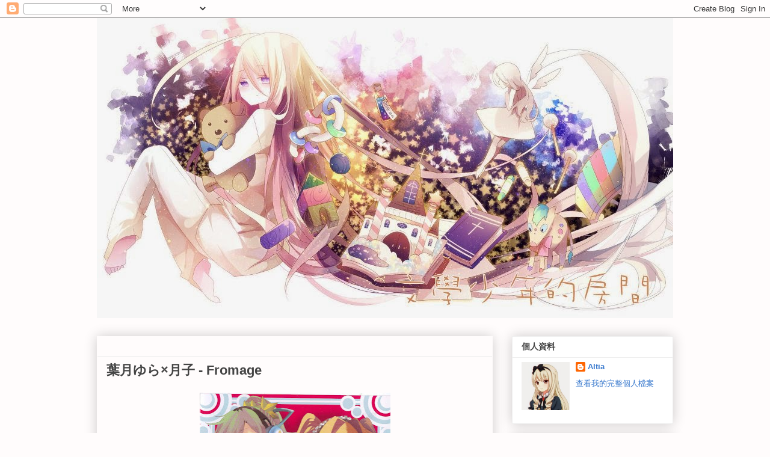

--- FILE ---
content_type: text/html; charset=UTF-8
request_url: http://altiahk.blogspot.com/2012/08/fromage.html
body_size: 18737
content:
<!DOCTYPE html>
<html class='v2' dir='ltr' xmlns='http://www.w3.org/1999/xhtml' xmlns:b='http://www.google.com/2005/gml/b' xmlns:data='http://www.google.com/2005/gml/data' xmlns:expr='http://www.google.com/2005/gml/expr'>
<script type='text/javascript'>
function FontZoom(size)
{
  var element = document.getElementsByTagName("div");
  var components = new Array();
  for(i = 0, j = 0; i < element.length; i++) {
    attribute = element[i].getAttribute("id");
    if(attribute == "main-wrapper") {
      components[j] = element[i];
      j++;
    }
  }
  for (i = 0; i < components.length; i++)
    components[i].style.fontSize = size+'px';
}
</script>
<head>
<link href='https://www.blogger.com/static/v1/widgets/335934321-css_bundle_v2.css' rel='stylesheet' type='text/css'/>
<meta content='IE=EmulateIE7' http-equiv='X-UA-Compatible'/>
<meta content='width=1100' name='viewport'/>
<meta content='text/html; charset=UTF-8' http-equiv='Content-Type'/>
<meta content='blogger' name='generator'/>
<link href='http://altiahk.blogspot.com/favicon.ico' rel='icon' type='image/x-icon'/>
<link href='http://altiahk.blogspot.com/2012/08/fromage.html' rel='canonical'/>
<link rel="alternate" type="application/atom+xml" title="文學少年的房間. II - Atom" href="http://altiahk.blogspot.com/feeds/posts/default" />
<link rel="alternate" type="application/rss+xml" title="文學少年的房間. II - RSS" href="http://altiahk.blogspot.com/feeds/posts/default?alt=rss" />
<link rel="service.post" type="application/atom+xml" title="文學少年的房間. II - Atom" href="https://www.blogger.com/feeds/4793669267580752509/posts/default" />

<link rel="alternate" type="application/atom+xml" title="文學少年的房間. II - Atom" href="http://altiahk.blogspot.com/feeds/7011357329746166375/comments/default" />
<!--Can't find substitution for tag [blog.ieCssRetrofitLinks]-->
<link href='https://blogger.googleusercontent.com/img/b/R29vZ2xl/AVvXsEjvl4m6oO43rIV_xY4xkrzBojPdnXoSUUxs5kEmH1YUdX41yGqKyCDkO0HgIAkqz3-pcs0DiXpSotYXQkz8wZC3TG1emRsFL8as-puuxXLzMhTve_aY-QqAxFiTgqfdMUi2WfNWU7JnLo4/s320/1.jpg' rel='image_src'/>
<meta content='http://altiahk.blogspot.com/2012/08/fromage.html' property='og:url'/>
<meta content='葉月ゆら×月子 - Fromage' property='og:title'/>
<meta content='可能是用詞最辛辣的動漫評論站' property='og:description'/>
<meta content='https://blogger.googleusercontent.com/img/b/R29vZ2xl/AVvXsEjvl4m6oO43rIV_xY4xkrzBojPdnXoSUUxs5kEmH1YUdX41yGqKyCDkO0HgIAkqz3-pcs0DiXpSotYXQkz8wZC3TG1emRsFL8as-puuxXLzMhTve_aY-QqAxFiTgqfdMUi2WfNWU7JnLo4/w1200-h630-p-k-no-nu/1.jpg' property='og:image'/>
<title>文學少年的房間. II: 葉月ゆら&#215;月子 - Fromage</title>
<style id='page-skin-1' type='text/css'><!--
/*
-----------------------------------------------
Blogger Template Style
Name:     Awesome Inc.
Designer: Tina Chen
URL:      tinachen.org
----------------------------------------------- */
/* Variable definitions
====================
<Variable name="keycolor" description="Main Color" type="color" default="#ffffff"/>
<Group description="Page" selector="body">
<Variable name="body.font" description="Font" type="font"
default="normal normal 13px Arial, Tahoma, Helvetica, FreeSans, sans-serif"/>
<Variable name="body.background.color" description="Background Color" type="color" default="#000000"/>
<Variable name="body.text.color" description="Text Color" type="color" default="#ffffff"/>
</Group>
<Group description="Links" selector=".main-inner">
<Variable name="link.color" description="Link Color" type="color" default="#888888"/>
<Variable name="link.visited.color" description="Visited Color" type="color" default="#444444"/>
<Variable name="link.hover.color" description="Hover Color" type="color" default="#cccccc"/>
</Group>
<Group description="Blog Title" selector=".header h1">
<Variable name="header.font" description="Title Font" type="font"
default="normal bold 40px Arial, Tahoma, Helvetica, FreeSans, sans-serif"/>
<Variable name="header.text.color" description="Title Color" type="color" default="#444444" />
<Variable name="header.background.color" description="Header Background" type="color" default="transparent" />
</Group>
<Group description="Blog Description" selector=".header .description">
<Variable name="description.font" description="Font" type="font"
default="normal normal 14px Arial, Tahoma, Helvetica, FreeSans, sans-serif"/>
<Variable name="description.text.color" description="Text Color" type="color"
default="#444444" />
</Group>
<Group description="Tabs Text" selector=".tabs-inner .widget li a">
<Variable name="tabs.font" description="Font" type="font"
default="normal bold 14px Arial, Tahoma, Helvetica, FreeSans, sans-serif"/>
<Variable name="tabs.text.color" description="Text Color" type="color" default="#444444"/>
<Variable name="tabs.selected.text.color" description="Selected Color" type="color" default="#444444"/>
</Group>
<Group description="Tabs Background" selector=".tabs-outer .PageList">
<Variable name="tabs.background.color" description="Background Color" type="color" default="#141414"/>
<Variable name="tabs.selected.background.color" description="Selected Color" type="color" default="#444444"/>
<Variable name="tabs.border.color" description="Border Color" type="color" default="#eeeeee"/>
</Group>
<Group description="Date Header" selector=".main-inner .widget h2.date-header, .main-inner .widget h2.date-header span">
<Variable name="date.font" description="Font" type="font"
default="normal normal 14px Arial, Tahoma, Helvetica, FreeSans, sans-serif"/>
<Variable name="date.text.color" description="Text Color" type="color" default="#666666"/>
<Variable name="date.border.color" description="Border Color" type="color" default="#eeeeee"/>
</Group>
<Group description="Post Title" selector="h3.post-title, h4, h3.post-title a">
<Variable name="post.title.font" description="Font" type="font"
default="normal bold 22px Arial, Tahoma, Helvetica, FreeSans, sans-serif"/>
<Variable name="post.title.text.color" description="Text Color" type="color" default="#444444"/>
</Group>
<Group description="Post Background" selector=".post">
<Variable name="post.background.color" description="Background Color" type="color" default="#ffffff" />
<Variable name="post.border.color" description="Border Color" type="color" default="#eeeeee" />
<Variable name="post.border.bevel.color" description="Bevel Color" type="color" default="#eeeeee"/>
</Group>
<Group description="Gadget Title" selector="h2">
<Variable name="widget.title.font" description="Font" type="font"
default="normal bold 14px Arial, Tahoma, Helvetica, FreeSans, sans-serif"/>
<Variable name="widget.title.text.color" description="Text Color" type="color" default="#444444"/>
</Group>
<Group description="Gadget Text" selector=".sidebar .widget">
<Variable name="widget.font" description="Font" type="font"
default="normal normal 14px Arial, Tahoma, Helvetica, FreeSans, sans-serif"/>
<Variable name="widget.text.color" description="Text Color" type="color" default="#444444"/>
<Variable name="widget.alternate.text.color" description="Alternate Color" type="color" default="#666666"/>
</Group>
<Group description="Gadget Links" selector=".sidebar .widget">
<Variable name="widget.link.color" description="Link Color" type="color" default="#990000"/>
<Variable name="widget.link.visited.color" description="Visited Color" type="color" default="#0000ff"/>
<Variable name="widget.link.hover.color" description="Hover Color" type="color" default="#7ca9e5"/>
</Group>
<Group description="Gadget Background" selector=".sidebar .widget">
<Variable name="widget.background.color" description="Background Color" type="color" default="#141414"/>
<Variable name="widget.border.color" description="Border Color" type="color" default="#222222"/>
<Variable name="widget.border.bevel.color" description="Bevel Color" type="color" default="#000000"/>
</Group>
<Group description="Sidebar Background" selector=".column-left-inner .column-right-inner">
<Variable name="widget.outer.background.color" description="Background Color" type="color" default="transparent" />
</Group>
<Group description="Images" selector=".main-inner">
<Variable name="image.background.color" description="Background Color" type="color" default="transparent"/>
<Variable name="image.border.color" description="Border Color" type="color" default="transparent"/>
</Group>
<Group description="Feed" selector=".blog-feeds">
<Variable name="feed.text.color" description="Text Color" type="color" default="#444444"/>
</Group>
<Group description="Feed Links" selector=".blog-feeds">
<Variable name="feed.link.color" description="Link Color" type="color" default="#990000"/>
<Variable name="feed.link.visited.color" description="Visited Color" type="color" default="#0000ff"/>
<Variable name="feed.link.hover.color" description="Hover Color" type="color" default="#7ca9e5"/>
</Group>
<Group description="Pager" selector=".blog-pager">
<Variable name="pager.background.color" description="Background Color" type="color" default="transparent" />
</Group>
<Group description="Footer" selector=".footer-outer">
<Variable name="footer.background.color" description="Background Color" type="color" default="#ffffff" />
<Variable name="footer.text.color" description="Text Color" type="color" default="#444444" />
</Group>
<Variable name="title.shadow.spread" description="Title Shadow" type="length" default="-1px"/>
<Variable name="body.background" description="Body Background" type="background"
color="#fffcfc"
default="$(color) none repeat scroll top left"/>
<Variable name="body.background.gradient.cap" description="Body Gradient Cap" type="url"
default="none"/>
<Variable name="body.background.size" description="Body Background Size" type="string" default="auto"/>
<Variable name="tabs.background.gradient" description="Tabs Background Gradient" type="url"
default="none"/>
<Variable name="header.background.gradient" description="Header Background Gradient" type="url" default="none" />
<Variable name="header.padding.top" description="Header Top Padding" type="length" default="22px" />
<Variable name="header.margin.top" description="Header Top Margin" type="length" default="0" />
<Variable name="header.margin.bottom" description="Header Bottom Margin" type="length" default="0" />
<Variable name="widget.padding.top" description="Widget Padding Top" type="length" default="8px" />
<Variable name="widget.padding.side" description="Widget Padding Side" type="length" default="15px" />
<Variable name="widget.outer.margin.top" description="Widget Top Margin" type="length" default="0" />
<Variable name="widget.outer.background.gradient" description="Gradient" type="url" default="none" />
<Variable name="widget.border.radius" description="Gadget Border Radius" type="length" default="0" />
<Variable name="outer.shadow.spread" description="Outer Shadow Size" type="length" default="0" />
<Variable name="date.header.border.radius.top" description="Date Header Border Radius Top" type="length" default="0" />
<Variable name="date.header.position" description="Date Header Position" type="length" default="15px" />
<Variable name="date.space" description="Date Space" type="length" default="30px" />
<Variable name="date.position" description="Date Float" type="string" default="static" />
<Variable name="date.padding.bottom" description="Date Padding Bottom" type="length" default="0" />
<Variable name="date.border.size" description="Date Border Size" type="length" default="0" />
<Variable name="date.background" description="Date Background" type="background" color="transparent"
default="$(color) none no-repeat scroll top left" />
<Variable name="date.first.border.radius.top" description="Date First top radius" type="length" default="0" />
<Variable name="date.last.space.bottom" description="Date Last Space Bottom" type="length"
default="20px" />
<Variable name="date.last.border.radius.bottom" description="Date Last bottom radius" type="length" default="0" />
<Variable name="post.first.padding.top" description="First Post Padding Top" type="length" default="0" />
<Variable name="image.shadow.spread" description="Image Shadow Size" type="length" default="0"/>
<Variable name="image.border.radius" description="Image Border Radius" type="length" default="0"/>
<Variable name="separator.outdent" description="Separator Outdent" type="length" default="15px" />
<Variable name="title.separator.border.size" description="Widget Title Border Size" type="length" default="1px" />
<Variable name="list.separator.border.size" description="List Separator Border Size" type="length" default="1px" />
<Variable name="shadow.spread" description="Shadow Size" type="length" default="0"/>
<Variable name="startSide" description="Side where text starts in blog language" type="automatic" default="left"/>
<Variable name="endSide" description="Side where text ends in blog language" type="automatic" default="right"/>
<Variable name="date.side" description="Side where date header is placed" type="string" default="right"/>
<Variable name="pager.border.radius.top" description="Pager Border Top Radius" type="length" default="0" />
<Variable name="pager.space.top" description="Pager Top Space" type="length" default="1em" />
<Variable name="footer.background.gradient" description="Background Gradient" type="url" default="none" />
<Variable name="mobile.background.size" description="Mobile Background Size" type="string"
default="auto"/>
<Variable name="mobile.background.overlay" description="Mobile Background Overlay" type="string"
default="transparent none repeat scroll top left"/>
<Variable name="mobile.button.color" description="Mobile Button Color" type="color" default="#ffffff" />
*/
/* Content
----------------------------------------------- */
body {
font: normal normal 16px Arial, Tahoma, Helvetica, FreeSans, sans-serif;
color: #444444;
background: #fffcfc none no-repeat scroll center center;
}
html body .content-outer {
min-width: 0;
max-width: 100%;
width: 100%;
}
a:link {
text-decoration: none;
color: #990000;
}
a:visited {
text-decoration: none;
color: #0000ff;
}
a:hover {
text-decoration: underline;
color: #7ca9e5;
}
.body-fauxcolumn-outer .cap-top {
position: absolute;
z-index: 1;
height: 276px;
width: 100%;
background: transparent none repeat-x scroll top left;
_background-image: none;
}
/* Columns
----------------------------------------------- */
.content-inner {
padding: 0;
}
.header-inner .section {
margin: 0 16px;
}
.tabs-inner .section {
margin: 0 16px;
}
.main-inner {
padding-top: 30px;
}
.main-inner .column-center-inner,
.main-inner .column-left-inner,
.main-inner .column-right-inner {
padding: 0 5px;
}
*+html body .main-inner .column-center-inner {
margin-top: -30px;
}
#layout .main-inner .column-center-inner {
margin-top: 0;
}
/* Header
----------------------------------------------- */
.header-outer {
margin: 0 0 0 0;
background: transparent none repeat scroll 0 0;
}
.Header h1 {
font: normal bold 40px Arial, Tahoma, Helvetica, FreeSans, sans-serif;
color: #444444;
text-shadow: 0 0 -1px #000000;
}
.Header h1 a {
color: #444444;
}
.Header .description {
font: normal normal 14px Arial, Tahoma, Helvetica, FreeSans, sans-serif;
color: #444444;
}
.header-inner .Header .titlewrapper,
.header-inner .Header .descriptionwrapper {
padding-left: 0;
padding-right: 0;
margin-bottom: 0;
}
.header-inner .Header .titlewrapper {
padding-top: 22px;
}
/* Tabs
----------------------------------------------- */
.tabs-outer {
overflow: hidden;
position: relative;
background: #eeeeee url(http://www.blogblog.com/1kt/awesomeinc/tabs_gradient_light.png) repeat scroll 0 0;
}
#layout .tabs-outer {
overflow: visible;
}
.tabs-cap-top, .tabs-cap-bottom {
position: absolute;
width: 100%;
border-top: 1px solid #999999;
}
.tabs-cap-bottom {
bottom: 0;
}
.tabs-inner .widget li a {
display: inline-block;
margin: 0;
padding: .6em 1.5em;
font: normal bold 14px Arial, Tahoma, Helvetica, FreeSans, sans-serif;
color: #444444;
border-top: 1px solid #999999;
border-bottom: 1px solid #999999;
border-left: 1px solid #999999;
}
.tabs-inner .widget li:last-child a {
border-right: 1px solid #999999;
}
.tabs-inner .widget li.selected a, .tabs-inner .widget li a:hover {
background: #666666 url(http://www.blogblog.com/1kt/awesomeinc/tabs_gradient_light.png) repeat-x scroll 0 -100px;
color: #ffffff;
}
/* Headings
----------------------------------------------- */
h2 {
font: normal bold 14px Arial, Tahoma, Helvetica, FreeSans, sans-serif;
color: #444444;
}
/* Widgets
----------------------------------------------- */
.main-inner .section {
margin: 0 27px;
padding: 0;
}
.main-inner .column-left-outer,
.main-inner .column-right-outer {
margin-top: 0;
}
#layout .main-inner .column-left-outer,
#layout .main-inner .column-right-outer {
margin-top: 0;
}
.main-inner .column-left-inner,
.main-inner .column-right-inner {
background: transparent none repeat 0 0;
-moz-box-shadow: 0 0 0 rgba(0, 0, 0, .2);
-webkit-box-shadow: 0 0 0 rgba(0, 0, 0, .2);
-goog-ms-box-shadow: 0 0 0 rgba(0, 0, 0, .2);
box-shadow: 0 0 0 rgba(0, 0, 0, .2);
-moz-border-radius: 0;
-webkit-border-radius: 0;
-goog-ms-border-radius: 0;
border-radius: 0;
}
#layout .main-inner .column-left-inner,
#layout .main-inner .column-right-inner {
margin-top: 0;
}
.sidebar .widget {
font: normal normal 13px Arial, Tahoma, Helvetica, FreeSans, sans-serif;
color: #00437f;
}
.sidebar .widget a:link {
color: #3778cd;
}
.sidebar .widget a:visited {
color: #4d469c;
}
.sidebar .widget a:hover {
color: #3778cd;
}
.sidebar .widget h2 {
text-shadow: 0 0 -1px #000000;
}
.main-inner .widget {
background-color: #ffffff;
border: 1px solid #eeeeee;
padding: 0 15px 15px;
margin: 20px -16px;
-moz-box-shadow: 0 0 20px rgba(0, 0, 0, .2);
-webkit-box-shadow: 0 0 20px rgba(0, 0, 0, .2);
-goog-ms-box-shadow: 0 0 20px rgba(0, 0, 0, .2);
box-shadow: 0 0 20px rgba(0, 0, 0, .2);
-moz-border-radius: 0;
-webkit-border-radius: 0;
-goog-ms-border-radius: 0;
border-radius: 0;
}
.main-inner .widget h2 {
margin: 0 -15px;
padding: .6em 15px .5em;
border-bottom: 1px solid transparent;
}
.footer-inner .widget h2 {
padding: 0 0 .4em;
border-bottom: 1px solid transparent;
}
.main-inner .widget h2 + div, .footer-inner .widget h2 + div {
border-top: 1px solid #eeeeee;
padding-top: 8px;
}
.main-inner .widget .widget-content {
margin: 0 -15px;
padding: 7px 15px 0;
}
.main-inner .widget ul, .main-inner .widget #ArchiveList ul.flat {
margin: -8px -15px 0;
padding: 0;
list-style: none;
}
.main-inner .widget #ArchiveList {
margin: -8px 0 0;
}
.main-inner .widget ul li, .main-inner .widget #ArchiveList ul.flat li {
padding: .5em 15px;
text-indent: 0;
color: #7171ac;
border-top: 1px solid #eeeeee;
border-bottom: 1px solid transparent;
}
.main-inner .widget #ArchiveList ul li {
padding-top: .25em;
padding-bottom: .25em;
}
.main-inner .widget ul li:first-child, .main-inner .widget #ArchiveList ul.flat li:first-child {
border-top: none;
}
.main-inner .widget ul li:last-child, .main-inner .widget #ArchiveList ul.flat li:last-child {
border-bottom: none;
}
.post-body {
position: relative;
}
.main-inner .widget .post-body ul {
padding: 0 2.5em;
margin: .5em 0;
list-style: disc;
}
.main-inner .widget .post-body ul li {
padding: 0.25em 0;
margin-bottom: .25em;
color: #444444;
border: none;
}
.footer-inner .widget ul {
padding: 0;
list-style: none;
}
.widget .zippy {
color: #7171ac;
}
/* Posts
----------------------------------------------- */
body .main-inner .Blog {
padding: 0;
margin-bottom: 1em;
background-color: transparent;
border: none;
-moz-box-shadow: 0 0 0 rgba(0, 0, 0, 0);
-webkit-box-shadow: 0 0 0 rgba(0, 0, 0, 0);
-goog-ms-box-shadow: 0 0 0 rgba(0, 0, 0, 0);
box-shadow: 0 0 0 rgba(0, 0, 0, 0);
}
.main-inner .section:last-child .Blog:last-child {
padding: 0;
margin-bottom: 1em;
}
.main-inner .widget h2.date-header {
margin: 0 -15px 1px;
padding: 0 0 0 0;
font: normal normal 14px Arial, Tahoma, Helvetica, FreeSans, sans-serif;
color: transparent;
background: transparent none no-repeat scroll top left;
border-top: 0 solid transparent;
border-bottom: 1px solid transparent;
-moz-border-radius-topleft: 0;
-moz-border-radius-topright: 0;
-webkit-border-top-left-radius: 0;
-webkit-border-top-right-radius: 0;
border-top-left-radius: 0;
border-top-right-radius: 0;
position: static;
bottom: 100%;
right: 15px;
text-shadow: 0 0 -1px #000000;
}
.main-inner .widget h2.date-header span {
font: normal normal 14px Arial, Tahoma, Helvetica, FreeSans, sans-serif;
display: block;
padding: .5em 15px;
border-left: 0 solid transparent;
border-right: 0 solid transparent;
}
.date-outer {
position: relative;
margin: 30px 0 20px;
padding: 0 15px;
background-color: transparent;
border: 1px solid transparent;
-moz-box-shadow: 0 0 20px rgba(0, 0, 0, .2);
-webkit-box-shadow: 0 0 20px rgba(0, 0, 0, .2);
-goog-ms-box-shadow: 0 0 20px rgba(0, 0, 0, .2);
box-shadow: 0 0 20px rgba(0, 0, 0, .2);
-moz-border-radius: 0;
-webkit-border-radius: 0;
-goog-ms-border-radius: 0;
border-radius: 0;
}
.date-outer:first-child {
margin-top: 0;
}
.date-outer:last-child {
margin-bottom: 20px;
-moz-border-radius-bottomleft: 0;
-moz-border-radius-bottomright: 0;
-webkit-border-bottom-left-radius: 0;
-webkit-border-bottom-right-radius: 0;
-goog-ms-border-bottom-left-radius: 0;
-goog-ms-border-bottom-right-radius: 0;
border-bottom-left-radius: 0;
border-bottom-right-radius: 0;
}
.date-posts {
margin: 0 -15px;
padding: 0 15px;
clear: both;
}
.post-outer, .inline-ad {
border-top: 1px solid transparent;
margin: 0 -15px;
padding: 15px 15px;
}
.post-outer {
padding-bottom: 10px;
}
.post-outer:first-child {
padding-top: 0;
border-top: none;
}
.post-outer:last-child, .inline-ad:last-child {
border-bottom: none;
}
.post-body {
position: relative;
}
.post-body img {
padding: 5px;
background: transparent;
border: 1px solid transparent;
-moz-box-shadow: 0 0 0 rgba(0, 0, 0, .2);
-webkit-box-shadow: 0 0 0 rgba(0, 0, 0, .2);
box-shadow: 0 0 0 rgba(0, 0, 0, .2);
-moz-border-radius: 0;
-webkit-border-radius: 0;
border-radius: 0;
}
h3.post-title, h4 {
font: normal bold 22px Arial, Tahoma, Helvetica, FreeSans, sans-serif;
color: #444444;
}
h3.post-title a {
font: normal bold 22px Arial, Tahoma, Helvetica, FreeSans, sans-serif;
color: #444444;
}
h3.post-title a:hover {
color: #7ca9e5;
text-decoration: underline;
}
.post-header {
margin: 0 0 1em;
}
.post-body {
line-height: 1.6;
}
.post-outer h2 {
color: #444444;
}
.post-footer {
margin: 1.5em 0 0;
}
#blog-pager {
padding: 15px;
font-size: 0.8cm;
background-color: transparent;
border: 1px solid #eeeeee;
-moz-box-shadow: 0 0 20px rgba(0, 0, 0, .2);
-webkit-box-shadow: 0 0 20px rgba(0, 0, 0, .2);
-goog-ms-box-shadow: 0 0 20px rgba(0, 0, 0, .2);
box-shadow: 0 0 20px rgba(0, 0, 0, .2);
-moz-border-radius: 0;
-webkit-border-radius: 0;
-goog-ms-border-radius: 0;
border-radius: 0;
-moz-border-radius-topleft: 0;
-moz-border-radius-topright: 0;
-webkit-border-top-left-radius: 0;
-webkit-border-top-right-radius: 0;
-goog-ms-border-top-left-radius: 0;
-goog-ms-border-top-right-radius: 0;
border-top-left-radius: 0;
border-top-right-radius-topright: 0;
margin-top: 1em;
}
.blog-feeds, .post-feeds {
margin: 1em 0;
text-align: center;
color: #444444;
}
.blog-feeds a, .post-feeds a {
color: #3778cd;
}
.blog-feeds a:visited, .post-feeds a:visited {
color: #4d469c;
}
.blog-feeds a:hover, .post-feeds a:hover {
color: #3778cd;
}
.post-outer .comments {
margin-top: 2em;
}
/* Comments
----------------------------------------------- */
.comments .comments-content .icon.blog-author {
background-repeat: no-repeat;
background-image: url([data-uri]);
}
.comments .comments-content .loadmore a {
border-top: 1px solid #999999;
border-bottom: 1px solid #999999;
}
.comments .continue {
border-top: 2px solid #999999;
}
/* Footer
----------------------------------------------- */
.footer-outer {
margin: -20px 0 -1px;
padding: 20px 0 0;
color: transparent;
overflow: hidden;
}
.footer-fauxborder-left {
border-top: 1px solid #eeeeee;
background: transparent none repeat scroll 0 0;
-moz-box-shadow: 0 0 20px rgba(0, 0, 0, .2);
-webkit-box-shadow: 0 0 20px rgba(0, 0, 0, .2);
-goog-ms-box-shadow: 0 0 20px rgba(0, 0, 0, .2);
box-shadow: 0 0 20px rgba(0, 0, 0, .2);
margin: 0 -20px;
}
/* Mobile
----------------------------------------------- */
body.mobile {
background-size: auto;
}
.mobile .body-fauxcolumn-outer {
background: transparent none repeat scroll top left;
}
*+html body.mobile .main-inner .column-center-inner {
margin-top: 0;
}
.mobile .main-inner .widget {
padding: 0 0 15px;
}
.mobile .main-inner .widget h2 + div,
.mobile .footer-inner .widget h2 + div {
border-top: none;
padding-top: 0;
}
.mobile .footer-inner .widget h2 {
padding: 0.5em 0;
border-bottom: none;
}
.mobile .main-inner .widget .widget-content {
margin: 0;
padding: 7px 0 0;
}
.mobile .main-inner .widget ul,
.mobile .main-inner .widget #ArchiveList ul.flat {
margin: 0 -15px 0;
}
.mobile .main-inner .widget h2.date-header {
right: 0;
}
.mobile .date-header span {
padding: 0.4em 0;
}
.mobile .date-outer:first-child {
margin-bottom: 0;
border: 1px solid transparent;
-moz-border-radius-topleft: 0;
-moz-border-radius-topright: 0;
-webkit-border-top-left-radius: 0;
-webkit-border-top-right-radius: 0;
-goog-ms-border-top-left-radius: 0;
-goog-ms-border-top-right-radius: 0;
border-top-left-radius: 0;
border-top-right-radius: 0;
}
.mobile .date-outer {
border-color: transparent;
border-width: 0 1px 1px;
}
.mobile .date-outer:last-child {
margin-bottom: 0;
}
.mobile .main-inner {
padding: 0;
}
.mobile .header-inner .section {
margin: 0;
}
.mobile .blog-posts {
padding: 0 10px;
}
.mobile .post-outer, .mobile .inline-ad {
padding: 5px 0;
}
.mobile .tabs-inner .section {
margin: 0 10px;
}
.mobile .main-inner .widget h2 {
margin: 0;
padding: 0;
}
.mobile .main-inner .widget h2.date-header span {
padding: 0;
}
.mobile .main-inner .widget .widget-content {
margin: 0;
padding: 7px 0 0;
}
.mobile #blog-pager {
border: 1px solid transparent;
background: transparent none repeat scroll 0 0;
}
.mobile .main-inner .column-left-inner,
.mobile .main-inner .column-right-inner {
background: transparent none repeat 0 0;
-moz-box-shadow: none;
-webkit-box-shadow: none;
-goog-ms-box-shadow: none;
box-shadow: none;
}
.mobile .date-posts {
margin: 0;
padding: 0;
}
.mobile .footer-fauxborder-left {
margin: 0;
border-top: inherit;
}
.mobile .main-inner .section:last-child .Blog:last-child {
margin-bottom: 0;
}
.mobile-index-contents {
color: #444444;
}
.mobile .mobile-link-button {
background: #990000 url(http://www.blogblog.com/1kt/awesomeinc/tabs_gradient_light.png) repeat scroll 0 0;
}
.mobile-link-button a:link, .mobile-link-button a:visited {
color: #ffffff;
}
.mobile .tabs-inner .PageList .widget-content {
background: transparent;
border-top: 1px solid;
border-color: #999999;
color: #444444;
}
.mobile .tabs-inner .PageList .widget-content .pagelist-arrow {
border-left: 1px solid #999999;
}

--></style>
<style id='template-skin-1' type='text/css'><!--
body {
min-width: 990px;
}
.content-outer, .content-fauxcolumn-outer, .region-inner {
min-width: 990px;
max-width: 990px;
_width: 990px;
}
.main-inner .columns {
padding-left: 0px;
padding-right: 300px;
}
.main-inner .fauxcolumn-center-outer {
left: 0px;
right: 300px;
/* IE6 does not respect left and right together */
_width: expression(this.parentNode.offsetWidth -
parseInt("0px") -
parseInt("300px") + 'px');
}
.main-inner .fauxcolumn-left-outer {
width: 0px;
}
.main-inner .fauxcolumn-right-outer {
width: 300px;
}
.main-inner .column-left-outer {
width: 0px;
right: 100%;
margin-left: -0px;
}
.main-inner .column-right-outer {
width: 300px;
margin-right: -300px;
}
#layout {
min-width: 0;
}
#layout .content-outer {
min-width: 0;
width: 800px;
}
#layout .region-inner {
min-width: 0;
width: auto;
}
--></style>
<link href='https://www.blogger.com/dyn-css/authorization.css?targetBlogID=4793669267580752509&amp;zx=7c6e0e9d-df70-41d3-b37d-ba319164288e' media='none' onload='if(media!=&#39;all&#39;)media=&#39;all&#39;' rel='stylesheet'/><noscript><link href='https://www.blogger.com/dyn-css/authorization.css?targetBlogID=4793669267580752509&amp;zx=7c6e0e9d-df70-41d3-b37d-ba319164288e' rel='stylesheet'/></noscript>
<meta name='google-adsense-platform-account' content='ca-host-pub-1556223355139109'/>
<meta name='google-adsense-platform-domain' content='blogspot.com'/>

</head>
<body class='loading'>
<div class='navbar section' id='navbar'><div class='widget Navbar' data-version='1' id='Navbar1'><script type="text/javascript">
    function setAttributeOnload(object, attribute, val) {
      if(window.addEventListener) {
        window.addEventListener('load',
          function(){ object[attribute] = val; }, false);
      } else {
        window.attachEvent('onload', function(){ object[attribute] = val; });
      }
    }
  </script>
<div id="navbar-iframe-container"></div>
<script type="text/javascript" src="https://apis.google.com/js/platform.js"></script>
<script type="text/javascript">
      gapi.load("gapi.iframes:gapi.iframes.style.bubble", function() {
        if (gapi.iframes && gapi.iframes.getContext) {
          gapi.iframes.getContext().openChild({
              url: 'https://www.blogger.com/navbar/4793669267580752509?po\x3d7011357329746166375\x26origin\x3dhttp://altiahk.blogspot.com',
              where: document.getElementById("navbar-iframe-container"),
              id: "navbar-iframe"
          });
        }
      });
    </script><script type="text/javascript">
(function() {
var script = document.createElement('script');
script.type = 'text/javascript';
script.src = '//pagead2.googlesyndication.com/pagead/js/google_top_exp.js';
var head = document.getElementsByTagName('head')[0];
if (head) {
head.appendChild(script);
}})();
</script>
</div></div>
<div class='body-fauxcolumns'>
<div class='fauxcolumn-outer body-fauxcolumn-outer'>
<div class='cap-top'>
<div class='cap-left'></div>
<div class='cap-right'></div>
</div>
<div class='fauxborder-left'>
<div class='fauxborder-right'></div>
<div class='fauxcolumn-inner'>
</div>
</div>
<div class='cap-bottom'>
<div class='cap-left'></div>
<div class='cap-right'></div>
</div>
</div>
</div>
<div class='content'>
<div class='content-fauxcolumns'>
<div class='fauxcolumn-outer content-fauxcolumn-outer'>
<div class='cap-top'>
<div class='cap-left'></div>
<div class='cap-right'></div>
</div>
<div class='fauxborder-left'>
<div class='fauxborder-right'></div>
<div class='fauxcolumn-inner'>
</div>
</div>
<div class='cap-bottom'>
<div class='cap-left'></div>
<div class='cap-right'></div>
</div>
</div>
</div>
<div class='content-outer'>
<div class='content-cap-top cap-top'>
<div class='cap-left'></div>
<div class='cap-right'></div>
</div>
<div class='fauxborder-left content-fauxborder-left'>
<div class='fauxborder-right content-fauxborder-right'></div>
<div class='content-inner'>
<header>
<div class='header-outer'>
<div class='header-cap-top cap-top'>
<div class='cap-left'></div>
<div class='cap-right'></div>
</div>
<div class='fauxborder-left header-fauxborder-left'>
<div class='fauxborder-right header-fauxborder-right'></div>
<div class='region-inner header-inner'>
<div class='header section' id='header'><div class='widget Header' data-version='1' id='Header1'>
<div id='header-inner'>
<a href='http://altiahk.blogspot.com/' style='display: block'>
<img alt='文學少年的房間. II' height='499px; ' id='Header1_headerimg' src='https://blogger.googleusercontent.com/img/b/R29vZ2xl/AVvXsEiN0eeR9XDeawzUPfs-lquYa24aqPdLD2Ks1m5O9gV7loi1QOlats9DAhlbW3R9e10qiH0jWjJt15mnb-QXncV6ilc50vErqH9nFp1_uqenEfebRfGxvwIDGeHvRGhTLt37Ea4wDncRVsc/s1600/41273671+-+%25E8%25A4%2587%25E8%25A3%25BD.jpg' style='display: block' width='960px; '/>
</a>
</div>
</div></div>
</div>
</div>
<div class='header-cap-bottom cap-bottom'>
<div class='cap-left'></div>
<div class='cap-right'></div>
</div>
</div>
</header>
<div class='tabs-outer'>
<div class='tabs-cap-top cap-top'>
<div class='cap-left'></div>
<div class='cap-right'></div>
</div>
<div class='fauxborder-left tabs-fauxborder-left'>
<div class='fauxborder-right tabs-fauxborder-right'></div>
<div class='region-inner tabs-inner'>
<div class='tabs no-items section' id='crosscol'></div>
<div class='tabs no-items section' id='crosscol-overflow'></div>
</div>
</div>
<div class='tabs-cap-bottom cap-bottom'>
<div class='cap-left'></div>
<div class='cap-right'></div>
</div>
</div>
<div class='main-outer'>
<div class='main-cap-top cap-top'>
<div class='cap-left'></div>
<div class='cap-right'></div>
</div>
<div class='fauxborder-left main-fauxborder-left'>
<div class='fauxborder-right main-fauxborder-right'></div>
<div class='region-inner main-inner'>
<div class='columns fauxcolumns'>
<div class='fauxcolumn-outer fauxcolumn-center-outer'>
<div class='cap-top'>
<div class='cap-left'></div>
<div class='cap-right'></div>
</div>
<div class='fauxborder-left'>
<div class='fauxborder-right'></div>
<div class='fauxcolumn-inner'>
</div>
</div>
<div class='cap-bottom'>
<div class='cap-left'></div>
<div class='cap-right'></div>
</div>
</div>
<div class='fauxcolumn-outer fauxcolumn-left-outer'>
<div class='cap-top'>
<div class='cap-left'></div>
<div class='cap-right'></div>
</div>
<div class='fauxborder-left'>
<div class='fauxborder-right'></div>
<div class='fauxcolumn-inner'>
</div>
</div>
<div class='cap-bottom'>
<div class='cap-left'></div>
<div class='cap-right'></div>
</div>
</div>
<div class='fauxcolumn-outer fauxcolumn-right-outer'>
<div class='cap-top'>
<div class='cap-left'></div>
<div class='cap-right'></div>
</div>
<div class='fauxborder-left'>
<div class='fauxborder-right'></div>
<div class='fauxcolumn-inner'>
</div>
</div>
<div class='cap-bottom'>
<div class='cap-left'></div>
<div class='cap-right'></div>
</div>
</div>
<!-- corrects IE6 width calculation -->
<div class='columns-inner'>
<div class='column-center-outer'>
<div class='column-center-inner'>
<div class='main section' id='main'><div class='widget Blog' data-version='1' id='Blog1'>
<div class='blog-posts hfeed'>

          <div class="date-outer">
        
<h2 class='date-header'><span>8/20/2012</span></h2>

          <div class="date-posts">
        
<div class='post-outer'>
<div class='post hentry' itemscope='itemscope' itemtype='http://schema.org/BlogPosting'>
<a name='7011357329746166375'></a>
<h3 class='post-title entry-title' itemprop='name'>
葉月ゆら&#215;月子 - Fromage
</h3>
<div class='post-header'>
<div class='post-header-line-1'></div>
</div>
<div class='post-body entry-content' id='post-body-7011357329746166375' itemprop='description articleBody'>
<div class="separator" style="clear: both; text-align: center;">
<a href="https://blogger.googleusercontent.com/img/b/R29vZ2xl/AVvXsEjvl4m6oO43rIV_xY4xkrzBojPdnXoSUUxs5kEmH1YUdX41yGqKyCDkO0HgIAkqz3-pcs0DiXpSotYXQkz8wZC3TG1emRsFL8as-puuxXLzMhTve_aY-QqAxFiTgqfdMUi2WfNWU7JnLo4/s1600/1.jpg" imageanchor="1" style="margin-left: 1em; margin-right: 1em;"><img border="0" height="320" src="https://blogger.googleusercontent.com/img/b/R29vZ2xl/AVvXsEjvl4m6oO43rIV_xY4xkrzBojPdnXoSUUxs5kEmH1YUdX41yGqKyCDkO0HgIAkqz3-pcs0DiXpSotYXQkz8wZC3TG1emRsFL8as-puuxXLzMhTve_aY-QqAxFiTgqfdMUi2WfNWU7JnLo4/s320/1.jpg" width="317" /></a></div>
<span style="font-size: 14px;">甚少寫翻唱的主要原因&#65292;是因為翻唱&#65288;尤其是V家的翻唱&#65289;並不是筆者接觸的主要領域&#65292;比筆者熟悉這個領域的人多的是&#65307;會出現這篇文章的原因&#65292;其實也只是因為筆者好奇&#12289;加上翻唱的是動漫曲子&#65292;所以才會在無意之間寫了一大段的東西&#12290;或許是因為筆者並不是最熟悉翻唱大碟的人選&#65292;寫的東西不中肯&#65292;還請多多原諒吧&#12290;<br />
</span><br />
<a name="more"></a><span style="font-size: 14px;">既然是開講&#65292;這邊先講講筆者對於一貫翻唱曲子的要求和著眼之處&#65292;方便我們在下面討論&#12290;其一是編曲&#65292;針對的是指新譜會不會就舊曲加入新的特質&#65292;例如說將原有的Pop 改成是Jazz&#65292;Rock&#65292;Hip Hop&#65292;或者是新詞&#12289;新歌手等等&#65307;其二是歌手本人的聲線&#65292;指曲子到底和歌手本人是否合襯&#65292;會不會在嗓子上和本來的曲子不合&#65292;例如說用把唱搖滾的嗓子去唱Ballad&#65292;自然唱不出來&#12290;其三是歌手本人能否演繹出原譜的精華&#65292;並且加入自己的元素&#65292;帶出原譜/原曲想要講的東西&#65307;後者的要求會是比較高層次的要求&#65292;但前者卻是筆者對大部分翻唱曲的要求&#8212;&#8212;實際上&#65292;第三點的結果和要求&#65292;既可以說是獨立&#65292;也可以算是結合了前兩者的要求&#65292;或許簡單點想可以想成是&#12300;歌手的技巧要求&#12301;吧&#65307;反過來說&#65292;翻唱之下&#65292;筆者甚少會深究到底原曲的歌手到底唱得怎麼樣&#65292;又或者是原譜的歌手到底是誰&#8212;&#8212;只要翻唱的歌手能交出想要表達的內容&#65292;其實誰唱根本不重要&#12290;<br />
<br />
實際上&#65292;要綜合點形容一張翻唱碟的成敗&#65292;筆者會說&#8212;&#8212;只要歌手抓到自己會唱的曲風&#65292;也清楚自己的能力&#65292;其實這張翻唱碟已經有一半是成功了&#65307;別以為最後這點容易&#65292;實際上筆者覺得有不少的動漫歌手&#65292;根本不知道自己應該去找什麼曲風來唱&#65306;例如說飛蘭&#12289;May'n&#12289;Kalafina 這一堆&#65292;曲風都已經唱到爛了&#65292;卻還察覺不了自己還有什麼新的可能性&#65292;是件很可惜的事情&#12290;<br />
<br />
最後附上一點利益聲明&#65306;不少這張裡面提及過的原曲&#65292;其實筆者也只是第一次聽&#65292;在聽這張CD的同時先聽原譜再比較新曲&#65307;筆者更沒看過這張曲子源頭的動畫&#65292;自然很難會去評價原譜到底適合不適合用在原本的動畫之內&#12290;<br />
<br />
既然是翻唱&#65292;先講的或許會是一些基礎的內容&#65307;葉月ゆら和月子這兩人在筆者心目中的聲線&#65292;意外地合起來&#12290;前者的葉月ゆら個人不太熟悉&#65292;也只有在EastNewSound 那邊接觸過幾次&#65292;月子雖則接觸得也不算太多&#65292;但兩人感覺的嗓子都是偏向軟&#12290;於是&#65292;上面提及過的第二個要求&#8212;&#8212;選曲&#8212;&#8212;已經決定了這張CD的成敗&#12290;或許是主觀和原則先導&#65292;但實際上&#65292;組合挑的&#12298;恋のビギナーなんです&#65288;Ｔ&#65343;Ｔ&#65289;&#12299;&#12289;&#12298;AGAPE&#12299;和&#12298;RAINBOW&#12299;&#65292;甚至說團體原創的&#12298;推定可憐&#9834;魔法少女&#12299;這些都是偏向於柔和的抒情/萌系曲子&#65292;配上了葉月和月子兩人的嗓子&#65292;基本上顯得適當&#12290;&#12298;恋のビギナーなんです&#65288;Ｔ&#65343;Ｔ&#65289;&#12299;是全碟內筆者比較熟悉的一曲&#65292;也是筆者覺得組合唱得最棒的一曲&#65306;新加入的電子音讓曲子的編曲變得更加輕快&#65292;舒暢&#65292;曲子本來也不難&#65292;若是要演繹出曲子內提及的 Puppy Love &#65292;嗓子基本上也適切&#12290;&#12298;AGAPE&#12299;和&#12298;RAINBOW&#12299;兩曲也算是帶出了原譜的感情&#65306;前者的&#12298;AGAPE&#12299;的精華&#65292;或許是在於層層鋪墊所營造出的&#65292;嘗試去帶出歌詞內提及的愛情&#65292;而且是排山倒海的強調&#65292;而或許是原唱和翻唱的嗓子類近&#65292;所以傳遞出的感覺&#12289;效果也在&#65307;&#12298;RAINBOW&#12299;原譜最大的感覺乃是甜和幸福感&#65292;月子有這兩項&#65292;但還差了一種懶洋洋和輕鬆感&#65292;算是差了一點點吧&#12290;最後提提的是&#12298;緋色の空&#12299;&#65292; 感情色彩比原唱的川田麻美要強&#65292;縱然沒掉了原譜因為使用效果音而產生的冷酷&#65292;但唱功上的補足依舊可以與原譜媲美&#12290;最後的&#12298;推定可憐&#9834;魔法少女&#12299;和普通動畫的萌系曲風相差不大&#65292;從略&#12290;<br />
<br />
剩下來的曲子大多評價普普通通&#12290;&#12298;ライオン&#12299;這首被May'n 和中島愛唱到耳熟能詳的神曲&#65292;配到月子和葉月兩人身上&#65292;效果欠佳&#65306;入到了副歌一整段提及兩人生存&#12289;求生意志如何的壯烈&#65292;兩人的嗓子太軟了&#65292;就算是借助了效果音&#12289;Remix 效果等等&#65292;還是交不出這種感覺&#12290;&#12298;アンインストール&#12299;這首石川智晶原唱的名曲是這張大碟內最難唱&#8212;&#8212;也是未唱之前&#65292;筆者已經不看好的曲子&#65307;原譜唱得很棒&#65292;每段各自的情感獨立&#65292;但每段的演繹都來得深厚動人&#65292;想要表達出的那種在無奈&#12289;被動之中行動起來的感覺&#65292;和上面提及過的&#12298;ライオン&#12299;一樣&#65292;不過本曲倒是因為石川的演繹而變得更加壯闊&#8230;&#8230;當然&#65292;換了一個人唱以後&#65292;這些感覺自然蕩然無存&#12290;無論是開首的恐懼&#12289;無奈&#65292;以及是副歌在驀然之中的奮起&#65292;技巧的補足彌補不了聲線上的不足&#12290;最後林原惠的&#12298;BREEZE&#12299;被改成了Eurobeat&#12290;固然&#65292;筆者明白&#65292;要將葉月ゆら和原唱的林原惠比較不公道&#65292;只是改成了舞曲&#12289;歌手也唱得平淡之下&#65292;原曲的兩端副歌中的堅定感蕩然無存&#65292;可惜&#12290;<br />
<br />
我一直覺得&#65292;要去&#12300;翻唱&#12301;&#65292;本來已經是一件不討好的苦差&#65306;既要討好原譜聽眾&#65292;演繹出歌詞內的內容&#65292;又要在同時展示出自己的技巧&#65292;進一步講更要不落於單純的模仿&#65292;不被原譜帶著走&#65292;而能演繹出自己的感覺&#65292;當中的要求多而又難&#12290;大碟的評價比較低&#65292;吃力不討好&#65292;相信也是個預料之內的結果&#12290;但&#65292;或許是因為有所比較&#65292;也才會更為容易的找到進步的空間&#65292;不對麼&#65311;</span>
<br />
<br />
<span style="color: blue;">評價&#65306;</span><span style="color: red;">C+</span><br />
<span style="color: blue;">推薦&#65306;</span><span style="color: red;">恋のビギナーなんです&#65288;Ｔ&#65343;Ｔ&#65289;&#12289;推定可憐&#9834;魔法少女&#65307;次選&nbsp;</span><span style="color: red;">AGAPE&#12289;RAINBOW</span>
<div style='clear: both;'></div>
</div>
<div class='post-footer'>
<div class='post-footer-line post-footer-line-1'><span class='post-author vcard'>
發佈者&#65306;
<span class='fn'>
<a href='https://www.blogger.com/profile/11551012297694791328' itemprop='author' rel='author' title='author profile'>
Altia
</a>
</span>
</span>
<span class='post-timestamp'>
於
<a class='timestamp-link' href='http://altiahk.blogspot.com/2012/08/fromage.html' itemprop='url' rel='bookmark' title='permanent link'><abbr class='published' itemprop='datePublished' title='2012-08-20T11:29:00+08:00'>上午11:29:00</abbr></a>
</span>
<span class='post-icons'>
<span class='item-control blog-admin pid-210178952'>
<a href='https://www.blogger.com/post-edit.g?blogID=4793669267580752509&postID=7011357329746166375&from=pencil' title='編輯文章'>
<img alt='' class='icon-action' height='18' src='https://resources.blogblog.com/img/icon18_edit_allbkg.gif' width='18'/>
</a>
</span>
</span>
</div>
<div class='post-footer-line post-footer-line-2'><span class='post-labels'>
標籤&#65306;
<a href='http://altiahk.blogspot.com/search/label/%E6%A8%82%E5%8B%95%E8%81%86%E5%BF%83' rel='tag'>樂動聆心</a>
</span>
<span class='post-comment-link'>
</span>
<div class='post-share-buttons goog-inline-block'>
<a class='goog-inline-block share-button sb-email' href='https://www.blogger.com/share-post.g?blogID=4793669267580752509&postID=7011357329746166375&target=email' target='_blank' title='以電郵發送這個'><span class='share-button-link-text'>以電郵發送這個</span></a><a class='goog-inline-block share-button sb-blog' href='https://www.blogger.com/share-post.g?blogID=4793669267580752509&postID=7011357329746166375&target=blog' onclick='window.open(this.href, "_blank", "height=270,width=475"); return false;' target='_blank' title='BlogThis！'><span class='share-button-link-text'>BlogThis&#65281;</span></a><a class='goog-inline-block share-button sb-twitter' href='https://www.blogger.com/share-post.g?blogID=4793669267580752509&postID=7011357329746166375&target=twitter' target='_blank' title='分享至 X'><span class='share-button-link-text'>分享至 X</span></a><a class='goog-inline-block share-button sb-facebook' href='https://www.blogger.com/share-post.g?blogID=4793669267580752509&postID=7011357329746166375&target=facebook' onclick='window.open(this.href, "_blank", "height=430,width=640"); return false;' target='_blank' title='分享至 Facebook'><span class='share-button-link-text'>分享至 Facebook</span></a><a class='goog-inline-block share-button sb-pinterest' href='https://www.blogger.com/share-post.g?blogID=4793669267580752509&postID=7011357329746166375&target=pinterest' target='_blank' title='分享至 Pinterest'><span class='share-button-link-text'>分享至 Pinterest</span></a>
</div>
</div>
<div class='post-footer-line post-footer-line-3'></div>
</div>
</div>
<div class='comments' id='comments'>
<a name='comments'></a>
<h4>沒有留言:</h4>
<div id='Blog1_comments-block-wrapper'>
<dl class='avatar-comment-indent' id='comments-block'>
</dl>
</div>
<p class='comment-footer'>
<div class='comment-form'>
<a name='comment-form'></a>
<h4 id='comment-post-message'>發佈留言</h4>
<p>
</p>
<a href='https://www.blogger.com/comment/frame/4793669267580752509?po=7011357329746166375&hl=zh-HK&saa=85391&origin=http://altiahk.blogspot.com' id='comment-editor-src'></a>
<iframe allowtransparency='true' class='blogger-iframe-colorize blogger-comment-from-post' frameborder='0' height='410px' id='comment-editor' name='comment-editor' src='' width='100%'></iframe>
<script src='https://www.blogger.com/static/v1/jsbin/2830521187-comment_from_post_iframe.js' type='text/javascript'></script>
<script type='text/javascript'>
      BLOG_CMT_createIframe('https://www.blogger.com/rpc_relay.html');
    </script>
</div>
</p>
</div>
</div>

        </div></div>
      
</div>
<div class='blog-pager' id='blog-pager'>
<span id='blog-pager-newer-link'>
<a class='blog-pager-newer-link' href='http://altiahk.blogspot.com/2012/08/08.html' id='Blog1_blog-pager-newer-link' title='較新的文章'>較新的文章</a>
</span>
<span id='blog-pager-older-link'>
<a class='blog-pager-older-link' href='http://altiahk.blogspot.com/2012/08/ii-07.html' id='Blog1_blog-pager-older-link' title='較舊的文章'>較舊的文章</a>
</span>
<a class='home-link' href='http://altiahk.blogspot.com/'>首頁</a>
</div>
<div class='clear'></div>
<div class='post-feeds'>
<div class='feed-links'>
訂閱&#65306;
<a class='feed-link' href='http://altiahk.blogspot.com/feeds/7011357329746166375/comments/default' target='_blank' type='application/atom+xml'>發佈留言 (Atom)</a>
</div>
</div>
</div></div>
</div>
</div>
<div class='column-left-outer'>
<div class='column-left-inner'>
<aside>
</aside>
</div>
</div>
<div class='column-right-outer'>
<div class='column-right-inner'>
<aside>
<div class='sidebar section' id='sidebar-right-1'><div class='widget Profile' data-version='1' id='Profile1'>
<h2>個人資料</h2>
<div class='widget-content'>
<a href='https://www.blogger.com/profile/11551012297694791328'><img alt='我的相片' class='profile-img' height='80' src='//blogger.googleusercontent.com/img/b/R29vZ2xl/AVvXsEgT2ZlSvBUAGfTY0C89LbxJQmT9er68TbrKA64I9JYYcfxw7QR-i54_R-T6RafK07pGgBulJzRGQaM5vTQEHPVN8LSoRp5W0Wn2Mav9uZocHMS0IQnKpJ9etK5Cz-x-E_o/s1600/*' width='80'/></a>
<dl class='profile-datablock'>
<dt class='profile-data'>
<a class='profile-name-link g-profile' href='https://www.blogger.com/profile/11551012297694791328' rel='author' style='background-image: url(//www.blogger.com/img/logo-16.png);'>
Altia
</a>
</dt>
</dl>
<a class='profile-link' href='https://www.blogger.com/profile/11551012297694791328' rel='author'>查看我的完整個人檔案</a>
<div class='clear'></div>
</div>
</div><div class='widget Label' data-version='1' id='Label1'>
<h2>文章分類</h2>
<div class='widget-content list-label-widget-content'>
<ul>
<li>
<a dir='ltr' href='http://altiahk.blogspot.com/search/label/%E4%BA%82%E6%89%AF%E4%B8%80%E9%80%9A'>亂扯一通</a>
<span dir='ltr'>(127)</span>
</li>
<li>
<a dir='ltr' href='http://altiahk.blogspot.com/search/label/%E5%8B%95%E7%95%AB%E7%B8%BD%E8%A9%95'>動畫總評</a>
<span dir='ltr'>(129)</span>
</li>
<li>
<a dir='ltr' href='http://altiahk.blogspot.com/search/label/%E5%90%83%E9%9A%A8%E7%9F%A5%E5%91%B3'>吃隨知味</a>
<span dir='ltr'>(1)</span>
</li>
<li>
<a dir='ltr' href='http://altiahk.blogspot.com/search/label/%E5%96%AE%E6%9B%B2%E9%BB%9E%E8%A9%95'>單曲點評</a>
<span dir='ltr'>(5)</span>
</li>
<li>
<a dir='ltr' href='http://altiahk.blogspot.com/search/label/%E5%B0%8F%E7%AB%99%E5%85%AC%E5%91%8A'>小站公告</a>
<span dir='ltr'>(12)</span>
</li>
<li>
<a dir='ltr' href='http://altiahk.blogspot.com/search/label/%E5%BF%83%E6%83%85%E8%A8%98%E4%BA%8B'>心情記事</a>
<span dir='ltr'>(60)</span>
</li>
<li>
<a dir='ltr' href='http://altiahk.blogspot.com/search/label/%E6%83%A1%E6%90%9E%E6%9C%89%E7%90%86'>惡搞有理</a>
<span dir='ltr'>(7)</span>
</li>
<li>
<a dir='ltr' href='http://altiahk.blogspot.com/search/label/%E6%88%91%E7%9A%84%E6%9C%80%E6%84%9B'>我的最愛</a>
<span dir='ltr'>(107)</span>
</li>
<li>
<a dir='ltr' href='http://altiahk.blogspot.com/search/label/%E6%97%A5%E9%BA%BB%E4%BA%8C%E4%B8%89'>日麻二三</a>
<span dir='ltr'>(1)</span>
</li>
<li>
<a dir='ltr' href='http://altiahk.blogspot.com/search/label/%E6%98%A0%E7%95%AB%E7%95%99%E6%83%85'>映畫留情</a>
<span dir='ltr'>(1)</span>
</li>
<li>
<a dir='ltr' href='http://altiahk.blogspot.com/search/label/%E6%A8%82%E5%8B%95%E8%81%86%E5%BF%83'>樂動聆心</a>
<span dir='ltr'>(83)</span>
</li>
<li>
<a dir='ltr' href='http://altiahk.blogspot.com/search/label/%E7%B4%B0%E8%AA%AA%E5%8B%95%E6%BC%AB'>細說動漫</a>
<span dir='ltr'>(747)</span>
</li>
<li>
<a dir='ltr' href='http://altiahk.blogspot.com/search/label/%E8%87%AA%E8%AA%AA%E5%B0%8F%E8%AA%AA'>自說小說</a>
<span dir='ltr'>(7)</span>
</li>
<li>
<a dir='ltr' href='http://altiahk.blogspot.com/search/label/%E8%88%8A%E7%A2%9F%E7%BF%BB%E5%8F%AE'>舊碟翻叮</a>
<span dir='ltr'>(3)</span>
</li>
<li>
<a dir='ltr' href='http://altiahk.blogspot.com/search/label/%E8%A9%A9%E4%BA%BA%E7%94%9F%E6%B4%BB'>詩人生活</a>
<span dir='ltr'>(1)</span>
</li>
<li>
<a dir='ltr' href='http://altiahk.blogspot.com/search/label/%E9%81%8A%E6%88%B2%E6%BC%AB%E8%AB%87'>遊戲漫談</a>
<span dir='ltr'>(23)</span>
</li>
<li>
<a dir='ltr' href='http://altiahk.blogspot.com/search/label/%E9%96%B1%E8%AE%80%E7%AD%86%E8%A8%98'>閱讀筆記</a>
<span dir='ltr'>(11)</span>
</li>
<li>
<a dir='ltr' href='http://altiahk.blogspot.com/search/label/%E9%9A%A8%E5%BF%83%E5%AF%A6%E6%B3%81'>隨心實況</a>
<span dir='ltr'>(3)</span>
</li>
</ul>
<div class='clear'></div>
</div>
</div><div class='widget HTML' data-version='1' id='HTML1'>
<h2 class='title'>Plurk</h2>
<div class='widget-content'>
<div style="width:200px; height:375px;"><iframe src="http://www.plurk.com/getWidget?uid=7157377&amp;h=375&amp;w=200&amp;u_info=2&amp;bg=FFFFFF&tl=FFFFFF" width="200" frameborder="0" height="375" scrolling="no"></iframe><div style="float: right; padding: 1px;"> <a href="http://plurk.com/" target="_blank" style="font-size: 10px !important; color: #999 !important; border: none; text-decorate: none;" title="Plurk - A Social Journal for your life">Plurk.com</a></div></div>
</div>
<div class='clear'></div>
</div><div class='widget HTML' data-version='1' id='HTML2'>
<h2 class='title'>Facebook 專頁</h2>
<div class='widget-content'>
<div id="fb-root"></div>
<script>(function(d, s, id) {
  var js, fjs = d.getElementsByTagName(s)[0];
  if (d.getElementById(id)) return;
  js = d.createElement(s); js.id = id;
  js.src = "//connect.facebook.net/zh_HK/all.js#xfbml=1";
  fjs.parentNode.insertBefore(js, fjs);
}(document, 'script', 'facebook-jssdk'));</script><div class="fb-like-box" data-href="http://facebook.com/altiahk" data-width="230" data-colorscheme="light" data-show-faces="true" data-header="true" data-stream="false" data-show-border="true"></div>
</div>
<div class='clear'></div>
</div><div class='widget LinkList' data-version='1' id='LinkList1'>
<h2>動漫網站友鏈</h2>
<div class='widget-content'>
<ul>
<li><a href='http://www.kagamitam.com/'>/*KAGAMI BLOG*/</a></li>
<li><a href='http://s06100037.mysinablog.com/'>6年C班</a></li>
<li><a href='http://joshuaavalon.mysinablog.com/'>ACG Avalon</a></li>
<li><a href='http://ariaaki.blogspot.com/'>AKI&#215; MADAO&#215;BLOG</a></li>
<li><a href='http://alex10076.blogspot.com/'>Alex&#65294;アクセルシンクロ</a></li>
<li><a href='http://sherylacg.mysinablog.com/'>A小調</a></li>
<li><a href='http://ebspotblog.blogspot.com/'>Beta & Epsilon - Exotic Beacon</a></li>
<li><a href='http://sakatamiotoki.blogspot.com/'>Blaze;Soul</a></li>
<li><a href='http://detectivecastle.blogspot.com/'>Cthugha Defence Line</a></li>
<li><a href='http://hiyonikki.blogspot.com/'>Hiyonikki's Oulanem</a></li>
<li><a href='http://blog.livedoor.jp/im_acg/'>I'm blog?動漫及HGame研究社</a></li>
<li><a href='http://ikeris.net/'>Intergrated Keris</a></li>
<li><a href='http://siujack.blogspot.com/'>JACK仔之部屋</a></li>
<li><a href='http://nanoaria.blogspot.com/'>Nano殘念錄</a></li>
<li><a href='http://iakikomakan.blogspot.com/'>Nonsense/Raving</a></li>
<li><a href='http://onbbhk.mysinablog.com/index.php'>onbb's Blog</a></li>
<li><a href='http://leungky1.blogspot.com/'>Wonders G2</a></li>
<li><a href='http://tata-ric.blogspot.com/'>&#12304;鳴海屋&#12305;</a></li>
<li><a href='http://lolihanazawa.blogspot.com/'>不完全の世界</a></li>
<li><a href='http://kinohinata.blog.fc2.com/'>創歷稿</a></li>
<li><a href='http://makotou.mysinablog.com/index.php'>回味人生</a></li>
<li><a href='http://corruptedduo.mysinablog.com/index.php'>墮落二重奏MK-III@&#65288;自稱&#65289;聖人之道</a></li>
<li><a href='http://liuweihao.mysinablog.com/'>廚の部屋</a></li>
<li><a href='http://omoikane00.wordpress.com/'>思兼神社</a></li>
<li><a href='http://iris2012718.blogspot.hk/'>愛麗絲小班</a></li>
<li><a href='http://sudenbock.blogspot.hk/'>我沒有想法&#12290;</a></li>
<li><a href='http://kanfasan.blogspot.hk/'>新 &#183; 鏡花水月</a></li>
<li><a href='http://stardustmemoir.mysinablog.com/'>星座回憶錄</a></li>
<li><a href='http://yipyin1024.mysinablog.com/index.php'>森林木屋&#65374;&#65374;口出宅言</a></li>
<li><a href='http://one-person-nameless.blogspot.com/'>無名小板</a></li>
<li><a href='http://shio1026.blog128.fc2.com/'>私と私の世界</a></li>
<li><a href='http://ytog90.mysinablog.com/'>私の絶対領域</a></li>
<li><a href='http://firenz818.mysinablog.com/'>萌狼出沒注意</a></li>
<li><a href='http://lambda-driver.blogspot.com/'>虛弦斥力場生成システム</a></li>
<li><a href='http://leotse1987.mysinablog.com/'>行走在消逝中</a></li>
<li><a href='http://tingxp.mysinablog.com/'>貓箱</a></li>
<li><a href='http://blog.xuite.net/kireinakiri/ultimate'>超&#8231;必殺技教學指南</a></li>
<li><a href='http://uniikyo.blogspot.hk/'>跨越次元的生活雜記</a></li>
<li><a href='http://acg-neverland.blogspot.hk/'>逃逸於ACG島之中</a></li>
<li><a href='http://saito000.blogspot.com/'>遊戲之中</a></li>
<li><a href='http://ayatonote.mysinablog.com/index.php'>零人不幸事件簿</a></li>
<li><a href='http://dullahan.mysinablog.com/index.php'>風雪鄉</a></li>
<li><a href='http://zerozxcvbnmz.mysinablog.com/'>飄零落寞の旅</a></li>
</ul>
<div class='clear'></div>
</div>
</div><div class='widget LinkList' data-version='1' id='LinkList2'>
<h2>輕小說&#12289;同人音樂&#12289;動漫組織友鏈</h2>
<div class='widget-content'>
<ul>
<li><a href='http://s08333.blogspot.com/'>新月隨筆</a></li>
<li><a href='http://thereare5wordsonly.wordpress.com/'>負碌の翻譯部屋</a></li>
<li><a href='https://neetdetective.wordpress.com/'>學生族偵探事務所</a></li>
<li><a href='http://king120884.mysinablog.com/index.php'>閱讀感</a></li>
<li><a href='http://bailegoya.mysinablog.com/'>星秒&#65294;砂響&#65294;舞踏會</a></li>
<li><a href='http://lavendersakura.blog.fc2.com/'>Shattered Memories</a></li>
<li><a href='https://neetdetective.wordpress.com/'>學生族偵探事務所</a></li>
<li><a href='http://www.thesosblogger.com/'>SOS Blog</a></li>
<li><a href='http://acmusou.wordpress.com/'>動漫無雙</a></li>
<li><a href='http://155384.com/'>優質論壇</a></li>
</ul>
<div class='clear'></div>
</div>
</div><div class='widget BlogArchive' data-version='1' id='BlogArchive1'>
<h2>過去每月文章</h2>
<div class='widget-content'>
<div id='ArchiveList'>
<div id='BlogArchive1_ArchiveList'>
<ul class='flat'>
<li class='archivedate'>
<a href='http://altiahk.blogspot.com/2017/12/'>12月 2017</a> (1)
      </li>
<li class='archivedate'>
<a href='http://altiahk.blogspot.com/2017/11/'>11月 2017</a> (1)
      </li>
<li class='archivedate'>
<a href='http://altiahk.blogspot.com/2017/10/'>10月 2017</a> (1)
      </li>
<li class='archivedate'>
<a href='http://altiahk.blogspot.com/2017/06/'>6月 2017</a> (1)
      </li>
<li class='archivedate'>
<a href='http://altiahk.blogspot.com/2017/05/'>5月 2017</a> (1)
      </li>
<li class='archivedate'>
<a href='http://altiahk.blogspot.com/2017/03/'>3月 2017</a> (1)
      </li>
<li class='archivedate'>
<a href='http://altiahk.blogspot.com/2016/11/'>11月 2016</a> (1)
      </li>
<li class='archivedate'>
<a href='http://altiahk.blogspot.com/2016/09/'>9月 2016</a> (3)
      </li>
<li class='archivedate'>
<a href='http://altiahk.blogspot.com/2016/07/'>7月 2016</a> (1)
      </li>
<li class='archivedate'>
<a href='http://altiahk.blogspot.com/2016/06/'>6月 2016</a> (1)
      </li>
<li class='archivedate'>
<a href='http://altiahk.blogspot.com/2016/04/'>4月 2016</a> (1)
      </li>
<li class='archivedate'>
<a href='http://altiahk.blogspot.com/2016/03/'>3月 2016</a> (4)
      </li>
<li class='archivedate'>
<a href='http://altiahk.blogspot.com/2016/02/'>2月 2016</a> (6)
      </li>
<li class='archivedate'>
<a href='http://altiahk.blogspot.com/2016/01/'>1月 2016</a> (2)
      </li>
<li class='archivedate'>
<a href='http://altiahk.blogspot.com/2015/09/'>9月 2015</a> (3)
      </li>
<li class='archivedate'>
<a href='http://altiahk.blogspot.com/2015/07/'>7月 2015</a> (1)
      </li>
<li class='archivedate'>
<a href='http://altiahk.blogspot.com/2015/06/'>6月 2015</a> (3)
      </li>
<li class='archivedate'>
<a href='http://altiahk.blogspot.com/2015/05/'>5月 2015</a> (1)
      </li>
<li class='archivedate'>
<a href='http://altiahk.blogspot.com/2015/04/'>4月 2015</a> (3)
      </li>
<li class='archivedate'>
<a href='http://altiahk.blogspot.com/2015/03/'>3月 2015</a> (7)
      </li>
<li class='archivedate'>
<a href='http://altiahk.blogspot.com/2015/01/'>1月 2015</a> (7)
      </li>
<li class='archivedate'>
<a href='http://altiahk.blogspot.com/2014/12/'>12月 2014</a> (9)
      </li>
<li class='archivedate'>
<a href='http://altiahk.blogspot.com/2014/11/'>11月 2014</a> (1)
      </li>
<li class='archivedate'>
<a href='http://altiahk.blogspot.com/2014/10/'>10月 2014</a> (5)
      </li>
<li class='archivedate'>
<a href='http://altiahk.blogspot.com/2014/09/'>9月 2014</a> (2)
      </li>
<li class='archivedate'>
<a href='http://altiahk.blogspot.com/2014/08/'>8月 2014</a> (8)
      </li>
<li class='archivedate'>
<a href='http://altiahk.blogspot.com/2014/07/'>7月 2014</a> (8)
      </li>
<li class='archivedate'>
<a href='http://altiahk.blogspot.com/2014/06/'>6月 2014</a> (7)
      </li>
<li class='archivedate'>
<a href='http://altiahk.blogspot.com/2014/05/'>5月 2014</a> (8)
      </li>
<li class='archivedate'>
<a href='http://altiahk.blogspot.com/2014/04/'>4月 2014</a> (15)
      </li>
<li class='archivedate'>
<a href='http://altiahk.blogspot.com/2014/03/'>3月 2014</a> (9)
      </li>
<li class='archivedate'>
<a href='http://altiahk.blogspot.com/2014/02/'>2月 2014</a> (11)
      </li>
<li class='archivedate'>
<a href='http://altiahk.blogspot.com/2014/01/'>1月 2014</a> (30)
      </li>
<li class='archivedate'>
<a href='http://altiahk.blogspot.com/2013/12/'>12月 2013</a> (14)
      </li>
<li class='archivedate'>
<a href='http://altiahk.blogspot.com/2013/11/'>11月 2013</a> (15)
      </li>
<li class='archivedate'>
<a href='http://altiahk.blogspot.com/2013/10/'>10月 2013</a> (48)
      </li>
<li class='archivedate'>
<a href='http://altiahk.blogspot.com/2013/09/'>9月 2013</a> (25)
      </li>
<li class='archivedate'>
<a href='http://altiahk.blogspot.com/2013/08/'>8月 2013</a> (35)
      </li>
<li class='archivedate'>
<a href='http://altiahk.blogspot.com/2013/07/'>7月 2013</a> (48)
      </li>
<li class='archivedate'>
<a href='http://altiahk.blogspot.com/2013/06/'>6月 2013</a> (28)
      </li>
<li class='archivedate'>
<a href='http://altiahk.blogspot.com/2013/05/'>5月 2013</a> (40)
      </li>
<li class='archivedate'>
<a href='http://altiahk.blogspot.com/2013/04/'>4月 2013</a> (46)
      </li>
<li class='archivedate'>
<a href='http://altiahk.blogspot.com/2013/03/'>3月 2013</a> (42)
      </li>
<li class='archivedate'>
<a href='http://altiahk.blogspot.com/2013/02/'>2月 2013</a> (36)
      </li>
<li class='archivedate'>
<a href='http://altiahk.blogspot.com/2013/01/'>1月 2013</a> (43)
      </li>
<li class='archivedate'>
<a href='http://altiahk.blogspot.com/2012/12/'>12月 2012</a> (32)
      </li>
<li class='archivedate'>
<a href='http://altiahk.blogspot.com/2012/11/'>11月 2012</a> (33)
      </li>
<li class='archivedate'>
<a href='http://altiahk.blogspot.com/2012/10/'>10月 2012</a> (44)
      </li>
<li class='archivedate'>
<a href='http://altiahk.blogspot.com/2012/09/'>9月 2012</a> (45)
      </li>
<li class='archivedate'>
<a href='http://altiahk.blogspot.com/2012/08/'>8月 2012</a> (51)
      </li>
<li class='archivedate'>
<a href='http://altiahk.blogspot.com/2012/07/'>7月 2012</a> (81)
      </li>
<li class='archivedate'>
<a href='http://altiahk.blogspot.com/2012/06/'>6月 2012</a> (53)
      </li>
<li class='archivedate'>
<a href='http://altiahk.blogspot.com/2012/05/'>5月 2012</a> (40)
      </li>
</ul>
</div>
</div>
<div class='clear'></div>
</div>
</div><div class='widget Stats' data-version='1' id='Stats1'>
<h2>總網頁檢視次數</h2>
<div class='widget-content'>
<div id='Stats1_content' style='display: none;'>
<span class='counter-wrapper text-counter-wrapper' id='Stats1_totalCount'>
</span>
<div class='clear'></div>
</div>
</div>
</div><div class='widget HTML' data-version='1' id='HTML4'>
<h2 class='title'>網誌排行</h2>
<div class='widget-content'>
<a href="http://www.top-bloggers.com/member/altia_sina"><img src="http://www.top-bloggers.com/button/altia_sina" title="網誌排行 top-bloggers.com" /></a>
</div>
<div class='clear'></div>
</div></div>
</aside>
</div>
</div>
</div>
<div style='clear: both'></div>
<!-- columns -->
</div>
<!-- main -->
</div>
</div>
<div class='main-cap-bottom cap-bottom'>
<div class='cap-left'></div>
<div class='cap-right'></div>
</div>
</div>
<footer>
<div class='footer-outer'>
<div class='footer-cap-top cap-top'>
<div class='cap-left'></div>
<div class='cap-right'></div>
</div>
<div class='fauxborder-left footer-fauxborder-left'>
<div class='fauxborder-right footer-fauxborder-right'></div>
<div class='region-inner footer-inner'>
<div class='foot no-items section' id='footer-1'></div>
<table border='0' cellpadding='0' cellspacing='0' class='section-columns columns-2'>
<tbody>
<tr>
<td class='first columns-cell'>
<div class='foot no-items section' id='footer-2-1'></div>
</td>
<td class='columns-cell'>
<div class='foot no-items section' id='footer-2-2'></div>
</td>
</tr>
</tbody>
</table>
<!-- outside of the include in order to lock Attribution widget -->
<div class='foot section' id='footer-3'><div class='widget Attribution' data-version='1' id='Attribution1'>
<div class='widget-content' style='text-align: center;'>
由 <a href='https://www.blogger.com' target='_blank'>Blogger</a> 提供.
</div>
<div class='clear'></div>
</div></div>
</div>
</div>
<div class='footer-cap-bottom cap-bottom'>
<div class='cap-left'></div>
<div class='cap-right'></div>
</div>
</div>
</footer>
<!-- content -->
</div>
</div>
<div class='content-cap-bottom cap-bottom'>
<div class='cap-left'></div>
<div class='cap-right'></div>
</div>
</div>
</div>
<script type='text/javascript'>
    window.setTimeout(function() {
        document.body.className = document.body.className.replace('loading', '');
      }, 10);
  </script>

<script type="text/javascript" src="https://www.blogger.com/static/v1/widgets/719476776-widgets.js"></script>
<script type='text/javascript'>
window['__wavt'] = 'AOuZoY41Hpik5vBlJ81tsGxnyAFuLjhfeQ:1769194811195';_WidgetManager._Init('//www.blogger.com/rearrange?blogID\x3d4793669267580752509','//altiahk.blogspot.com/2012/08/fromage.html','4793669267580752509');
_WidgetManager._SetDataContext([{'name': 'blog', 'data': {'blogId': '4793669267580752509', 'title': '\u6587\u5b78\u5c11\u5e74\u7684\u623f\u9593. II', 'url': 'http://altiahk.blogspot.com/2012/08/fromage.html', 'canonicalUrl': 'http://altiahk.blogspot.com/2012/08/fromage.html', 'homepageUrl': 'http://altiahk.blogspot.com/', 'searchUrl': 'http://altiahk.blogspot.com/search', 'canonicalHomepageUrl': 'http://altiahk.blogspot.com/', 'blogspotFaviconUrl': 'http://altiahk.blogspot.com/favicon.ico', 'bloggerUrl': 'https://www.blogger.com', 'hasCustomDomain': false, 'httpsEnabled': true, 'enabledCommentProfileImages': true, 'gPlusViewType': 'FILTERED_POSTMOD', 'adultContent': false, 'analyticsAccountNumber': '', 'encoding': 'UTF-8', 'locale': 'zh-HK', 'localeUnderscoreDelimited': 'zh_hk', 'languageDirection': 'ltr', 'isPrivate': false, 'isMobile': false, 'isMobileRequest': false, 'mobileClass': '', 'isPrivateBlog': false, 'isDynamicViewsAvailable': true, 'feedLinks': '\x3clink rel\x3d\x22alternate\x22 type\x3d\x22application/atom+xml\x22 title\x3d\x22\u6587\u5b78\u5c11\u5e74\u7684\u623f\u9593. II - Atom\x22 href\x3d\x22http://altiahk.blogspot.com/feeds/posts/default\x22 /\x3e\n\x3clink rel\x3d\x22alternate\x22 type\x3d\x22application/rss+xml\x22 title\x3d\x22\u6587\u5b78\u5c11\u5e74\u7684\u623f\u9593. II - RSS\x22 href\x3d\x22http://altiahk.blogspot.com/feeds/posts/default?alt\x3drss\x22 /\x3e\n\x3clink rel\x3d\x22service.post\x22 type\x3d\x22application/atom+xml\x22 title\x3d\x22\u6587\u5b78\u5c11\u5e74\u7684\u623f\u9593. II - Atom\x22 href\x3d\x22https://www.blogger.com/feeds/4793669267580752509/posts/default\x22 /\x3e\n\n\x3clink rel\x3d\x22alternate\x22 type\x3d\x22application/atom+xml\x22 title\x3d\x22\u6587\u5b78\u5c11\u5e74\u7684\u623f\u9593. II - Atom\x22 href\x3d\x22http://altiahk.blogspot.com/feeds/7011357329746166375/comments/default\x22 /\x3e\n', 'meTag': '', 'adsenseHostId': 'ca-host-pub-1556223355139109', 'adsenseHasAds': false, 'adsenseAutoAds': false, 'boqCommentIframeForm': true, 'loginRedirectParam': '', 'view': '', 'dynamicViewsCommentsSrc': '//www.blogblog.com/dynamicviews/4224c15c4e7c9321/js/comments.js', 'dynamicViewsScriptSrc': '//www.blogblog.com/dynamicviews/00d9e3c56f0dbcee', 'plusOneApiSrc': 'https://apis.google.com/js/platform.js', 'disableGComments': true, 'interstitialAccepted': false, 'sharing': {'platforms': [{'name': '\u53d6\u5f97\u9023\u7d50', 'key': 'link', 'shareMessage': '\u53d6\u5f97\u9023\u7d50', 'target': ''}, {'name': 'Facebook', 'key': 'facebook', 'shareMessage': '\u5206\u4eab\u5230 Facebook', 'target': 'facebook'}, {'name': 'BlogThis\uff01', 'key': 'blogThis', 'shareMessage': 'BlogThis\uff01', 'target': 'blog'}, {'name': 'X', 'key': 'twitter', 'shareMessage': '\u5206\u4eab\u5230 X', 'target': 'twitter'}, {'name': 'Pinterest', 'key': 'pinterest', 'shareMessage': '\u5206\u4eab\u5230 Pinterest', 'target': 'pinterest'}, {'name': '\u96fb\u5b50\u90f5\u4ef6', 'key': 'email', 'shareMessage': '\u96fb\u5b50\u90f5\u4ef6', 'target': 'email'}], 'disableGooglePlus': true, 'googlePlusShareButtonWidth': 0, 'googlePlusBootstrap': '\x3cscript type\x3d\x22text/javascript\x22\x3ewindow.___gcfg \x3d {\x27lang\x27: \x27zh_HK\x27};\x3c/script\x3e'}, 'hasCustomJumpLinkMessage': true, 'jumpLinkMessage': '\u95b1\u8b80\u66f4\u591a\xbb', 'pageType': 'item', 'postId': '7011357329746166375', 'postImageThumbnailUrl': 'https://blogger.googleusercontent.com/img/b/R29vZ2xl/AVvXsEjvl4m6oO43rIV_xY4xkrzBojPdnXoSUUxs5kEmH1YUdX41yGqKyCDkO0HgIAkqz3-pcs0DiXpSotYXQkz8wZC3TG1emRsFL8as-puuxXLzMhTve_aY-QqAxFiTgqfdMUi2WfNWU7JnLo4/s72-c/1.jpg', 'postImageUrl': 'https://blogger.googleusercontent.com/img/b/R29vZ2xl/AVvXsEjvl4m6oO43rIV_xY4xkrzBojPdnXoSUUxs5kEmH1YUdX41yGqKyCDkO0HgIAkqz3-pcs0DiXpSotYXQkz8wZC3TG1emRsFL8as-puuxXLzMhTve_aY-QqAxFiTgqfdMUi2WfNWU7JnLo4/s320/1.jpg', 'pageName': '\u8449\u6708\u3086\u3089\xd7\u6708\u5b50 - Fromage', 'pageTitle': '\u6587\u5b78\u5c11\u5e74\u7684\u623f\u9593. II: \u8449\u6708\u3086\u3089\xd7\u6708\u5b50 - Fromage', 'metaDescription': ''}}, {'name': 'features', 'data': {}}, {'name': 'messages', 'data': {'edit': '\u7de8\u8f2f', 'linkCopiedToClipboard': '\u9023\u7d50\u5df2\u8907\u88fd\u5230\u526a\u8cbc\u7c3f\uff01', 'ok': '\u78ba\u5b9a', 'postLink': '\u6587\u7ae0\u9023\u7d50'}}, {'name': 'template', 'data': {'name': 'custom', 'localizedName': '\u81ea\u8a02', 'isResponsive': false, 'isAlternateRendering': false, 'isCustom': true}}, {'name': 'view', 'data': {'classic': {'name': 'classic', 'url': '?view\x3dclassic'}, 'flipcard': {'name': 'flipcard', 'url': '?view\x3dflipcard'}, 'magazine': {'name': 'magazine', 'url': '?view\x3dmagazine'}, 'mosaic': {'name': 'mosaic', 'url': '?view\x3dmosaic'}, 'sidebar': {'name': 'sidebar', 'url': '?view\x3dsidebar'}, 'snapshot': {'name': 'snapshot', 'url': '?view\x3dsnapshot'}, 'timeslide': {'name': 'timeslide', 'url': '?view\x3dtimeslide'}, 'isMobile': false, 'title': '\u8449\u6708\u3086\u3089\xd7\u6708\u5b50 - Fromage', 'description': '\u53ef\u80fd\u662f\u7528\u8a5e\u6700\u8f9b\u8fa3\u7684\u52d5\u6f2b\u8a55\u8ad6\u7ad9', 'featuredImage': 'https://blogger.googleusercontent.com/img/b/R29vZ2xl/AVvXsEjvl4m6oO43rIV_xY4xkrzBojPdnXoSUUxs5kEmH1YUdX41yGqKyCDkO0HgIAkqz3-pcs0DiXpSotYXQkz8wZC3TG1emRsFL8as-puuxXLzMhTve_aY-QqAxFiTgqfdMUi2WfNWU7JnLo4/s320/1.jpg', 'url': 'http://altiahk.blogspot.com/2012/08/fromage.html', 'type': 'item', 'isSingleItem': true, 'isMultipleItems': false, 'isError': false, 'isPage': false, 'isPost': true, 'isHomepage': false, 'isArchive': false, 'isLabelSearch': false, 'postId': 7011357329746166375}}]);
_WidgetManager._RegisterWidget('_NavbarView', new _WidgetInfo('Navbar1', 'navbar', document.getElementById('Navbar1'), {}, 'displayModeFull'));
_WidgetManager._RegisterWidget('_HeaderView', new _WidgetInfo('Header1', 'header', document.getElementById('Header1'), {}, 'displayModeFull'));
_WidgetManager._RegisterWidget('_BlogView', new _WidgetInfo('Blog1', 'main', document.getElementById('Blog1'), {'cmtInteractionsEnabled': false}, 'displayModeFull'));
_WidgetManager._RegisterWidget('_ProfileView', new _WidgetInfo('Profile1', 'sidebar-right-1', document.getElementById('Profile1'), {}, 'displayModeFull'));
_WidgetManager._RegisterWidget('_LabelView', new _WidgetInfo('Label1', 'sidebar-right-1', document.getElementById('Label1'), {}, 'displayModeFull'));
_WidgetManager._RegisterWidget('_HTMLView', new _WidgetInfo('HTML1', 'sidebar-right-1', document.getElementById('HTML1'), {}, 'displayModeFull'));
_WidgetManager._RegisterWidget('_HTMLView', new _WidgetInfo('HTML2', 'sidebar-right-1', document.getElementById('HTML2'), {}, 'displayModeFull'));
_WidgetManager._RegisterWidget('_LinkListView', new _WidgetInfo('LinkList1', 'sidebar-right-1', document.getElementById('LinkList1'), {}, 'displayModeFull'));
_WidgetManager._RegisterWidget('_LinkListView', new _WidgetInfo('LinkList2', 'sidebar-right-1', document.getElementById('LinkList2'), {}, 'displayModeFull'));
_WidgetManager._RegisterWidget('_BlogArchiveView', new _WidgetInfo('BlogArchive1', 'sidebar-right-1', document.getElementById('BlogArchive1'), {'languageDirection': 'ltr', 'loadingMessage': '\u6b63\u5728\u8f09\u5165\u2026'}, 'displayModeFull'));
_WidgetManager._RegisterWidget('_StatsView', new _WidgetInfo('Stats1', 'sidebar-right-1', document.getElementById('Stats1'), {'title': '\u7e3d\u7db2\u9801\u6aa2\u8996\u6b21\u6578', 'showGraphicalCounter': false, 'showAnimatedCounter': false, 'showSparkline': false, 'statsUrl': '//altiahk.blogspot.com/b/stats?style\x3dWHITE_TRANSPARENT\x26timeRange\x3dALL_TIME\x26token\x3dAPq4FmDZ1AHBDVZpt1axzmB_LxD9TZ2BNhY3HFgWlFOWWiFKTdKGtNu6SCpmvWydyg9LT7fI80xqmqQxRDbjv5Hp1j1ue9mBvg'}, 'displayModeFull'));
_WidgetManager._RegisterWidget('_HTMLView', new _WidgetInfo('HTML4', 'sidebar-right-1', document.getElementById('HTML4'), {}, 'displayModeFull'));
_WidgetManager._RegisterWidget('_AttributionView', new _WidgetInfo('Attribution1', 'footer-3', document.getElementById('Attribution1'), {}, 'displayModeFull'));
</script>
</body>
<script charset='utf-8' src='http://m017.googlecode.com/files/encrypt-blog-posts.js' type='text/javascript'></script></html>

--- FILE ---
content_type: text/html; charset=UTF-8
request_url: http://altiahk.blogspot.com/b/stats?style=WHITE_TRANSPARENT&timeRange=ALL_TIME&token=APq4FmDZ1AHBDVZpt1axzmB_LxD9TZ2BNhY3HFgWlFOWWiFKTdKGtNu6SCpmvWydyg9LT7fI80xqmqQxRDbjv5Hp1j1ue9mBvg
body_size: 250
content:
{"total":1034739,"sparklineOptions":{"backgroundColor":{"fillOpacity":0.1,"fill":"#ffffff"},"series":[{"areaOpacity":0.3,"color":"#fff"}]},"sparklineData":[[0,34],[1,15],[2,2],[3,10],[4,6],[5,9],[6,7],[7,9],[8,8],[9,7],[10,21],[11,46],[12,100],[13,62],[14,13],[15,4],[16,4],[17,6],[18,12],[19,4],[20,2],[21,3],[22,3],[23,3],[24,2],[25,5],[26,17],[27,2],[28,2],[29,1]],"nextTickMs":1200000}